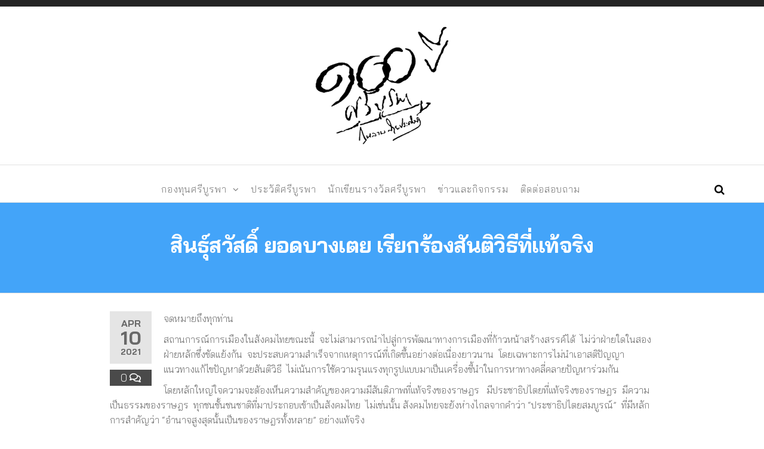

--- FILE ---
content_type: text/css
request_url: https://www.sriburapha.net/wp-content/uploads/elementor/css/post-450.css?ver=1723032364
body_size: -25
content:
.elementor-450 .elementor-element.elementor-element-59f324c5:not(.elementor-motion-effects-element-type-background), .elementor-450 .elementor-element.elementor-element-59f324c5 > .elementor-motion-effects-container > .elementor-motion-effects-layer{background-color:#000000;}.elementor-450 .elementor-element.elementor-element-59f324c5 > .elementor-background-overlay{background-color:#001035;opacity:0.6;transition:background 0.3s, border-radius 0.3s, opacity 0.3s;}.elementor-450 .elementor-element.elementor-element-59f324c5{transition:background 0.3s, border 0.3s, border-radius 0.3s, box-shadow 0.3s;padding:40px 0px 20px 0px;}.elementor-450 .elementor-element.elementor-element-0a571e2 > .elementor-element-populated{margin:0% 0% 0% 20%;--e-column-margin-right:0%;--e-column-margin-left:20%;}.elementor-450 .elementor-element.elementor-element-417f419{--spacer-size:50px;}.elementor-450 .elementor-element.elementor-element-4dca4485 > .elementor-element-populated{margin:0% 0% 0% 0%;--e-column-margin-right:0%;--e-column-margin-left:0%;}@media(min-width:768px){.elementor-450 .elementor-element.elementor-element-0a571e2{width:33.758%;}.elementor-450 .elementor-element.elementor-element-5c50e35d{width:22.134%;}.elementor-450 .elementor-element.elementor-element-25e77ab9{width:22.134%;}.elementor-450 .elementor-element.elementor-element-4dca4485{width:21.974%;}}@media(max-width:1024px){.elementor-450 .elementor-element.elementor-element-59f324c5{padding:30px 20px 30px 20px;}.elementor-450 .elementor-element.elementor-element-0a571e2 > .elementor-element-populated{margin:0px 0px 0px 0px;--e-column-margin-right:0px;--e-column-margin-left:0px;}}@media(max-width:767px){.elementor-450 .elementor-element.elementor-element-59f324c5{padding:30px 20px 30px 20px;}.elementor-450 .elementor-element.elementor-element-7b3babc1 > .elementor-element-populated{padding:0px 0px 0px 0px;}.elementor-450 .elementor-element.elementor-element-0a571e2 > .elementor-element-populated{margin:30px 0px 0px 0px;--e-column-margin-right:0px;--e-column-margin-left:0px;}.elementor-450 .elementor-element.elementor-element-5c50e35d{width:50%;}.elementor-450 .elementor-element.elementor-element-25e77ab9{width:50%;}.elementor-450 .elementor-element.elementor-element-25e77ab9 > .elementor-element-populated{margin:30px 0px 0px 0px;--e-column-margin-right:0px;--e-column-margin-left:0px;}.elementor-450 .elementor-element.elementor-element-4dca4485{width:50%;}.elementor-450 .elementor-element.elementor-element-4dca4485 > .elementor-element-populated{margin:30px 0px 0px 0px;--e-column-margin-right:0px;--e-column-margin-left:0px;}}